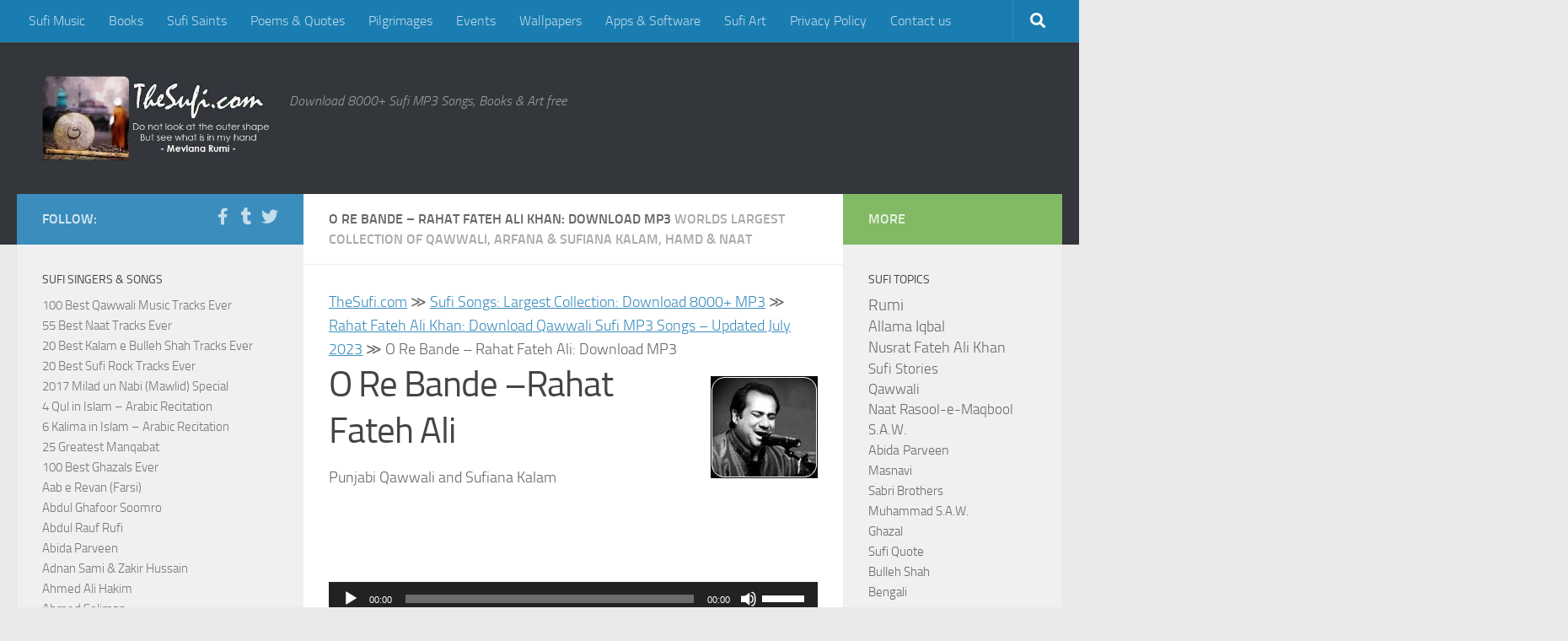

--- FILE ---
content_type: text/html; charset=UTF-8
request_url: https://www.thesufi.com/sufimusic/rahat-fateh-ali-khan/ore-bande.html
body_size: 18370
content:
<!DOCTYPE html>
<html class="no-js" lang="en-GB">
<head>
  <meta charset="UTF-8">
  <meta name="viewport" content="width=device-width, initial-scale=1.0">
  <link rel="profile" href="https://gmpg.org/xfn/11" />
  <link rel="pingback" href="https://www.thesufi.com/xmlrpc.php">

  <title>O Re Bande – Rahat Fateh Ali: Download MP3 | TheSufi.com</title>
	<style>img:is([sizes="auto" i], [sizes^="auto," i]) { contain-intrinsic-size: 3000px 1500px }</style>
	<script>document.documentElement.className = document.documentElement.className.replace("no-js","js");</script>

<!-- The SEO Framework by Sybre Waaijer -->
<link rel="canonical" href="https://www.thesufi.com/sufimusic/rahat-fateh-ali-khan/ore-bande.html" />
<meta name="description" content="Punjabi Qawwali and Sufiana Kalam Download (Right click + save target as, or save link as)&#8230;" />
<meta property="og:type" content="website" />
<meta property="og:locale" content="en_GB" />
<meta property="og:site_name" content="TheSufi.com" />
<meta property="og:title" content="O Re Bande – Rahat Fateh Ali: Download MP3 | TheSufi.com" />
<meta property="og:description" content="Punjabi Qawwali and Sufiana Kalam Download (Right click + save target as, or save link as)&#8230;" />
<meta property="og:url" content="https://www.thesufi.com/sufimusic/rahat-fateh-ali-khan/ore-bande.html" />
<meta property="og:image" content="https://www.thesufi.com/sufimusic/rahat-fateh-ali-best-of.jpg" />
<meta name="twitter:card" content="summary_large_image" />
<meta name="twitter:title" content="O Re Bande – Rahat Fateh Ali: Download MP3 | TheSufi.com" />
<meta name="twitter:description" content="Punjabi Qawwali and Sufiana Kalam Download (Right click + save target as, or save link as)&#8230;" />
<meta name="twitter:image" content="https://www.thesufi.com/sufimusic/rahat-fateh-ali-best-of.jpg" />
<script type="application/ld+json">{"@context":"https://schema.org","@graph":[{"@type":"WebSite","@id":"https://www.thesufi.com/#/schema/WebSite","url":"https://www.thesufi.com/","name":"TheSufi.com","description":"Download 8000+ Sufi MP3 Songs, Books &amp; Art free","inLanguage":"en-GB","potentialAction":{"@type":"SearchAction","target":{"@type":"EntryPoint","urlTemplate":"https://www.thesufi.com/search/{search_term_string}/"},"query-input":"required name=search_term_string"},"publisher":{"@type":"Organization","@id":"https://www.thesufi.com/#/schema/Organization","name":"TheSufi.com","url":"https://www.thesufi.com/"}},{"@type":"WebPage","@id":"https://www.thesufi.com/sufimusic/rahat-fateh-ali-khan/ore-bande.html","url":"https://www.thesufi.com/sufimusic/rahat-fateh-ali-khan/ore-bande.html","name":"O Re Bande – Rahat Fateh Ali: Download MP3 | TheSufi.com","description":"Punjabi Qawwali and Sufiana Kalam Download (Right click + save target as, or save link as)&#8230;","inLanguage":"en-GB","isPartOf":{"@id":"https://www.thesufi.com/#/schema/WebSite"},"breadcrumb":{"@type":"BreadcrumbList","@id":"https://www.thesufi.com/#/schema/BreadcrumbList","itemListElement":[{"@type":"ListItem","position":1,"item":"https://www.thesufi.com/","name":"TheSufi.com"},{"@type":"ListItem","position":2,"item":"https://www.thesufi.com/sufimusic.html","name":"Sufi Music Songs – Download 8000+ MP3. No Registration"},{"@type":"ListItem","position":3,"item":"https://www.thesufi.com/sufimusic/rahat-fateh-ali-khan.html","name":"Rahat Fateh Ali Khan: Download Qawwali Sufi MP3 Songs &#x2d; Updated July 2023"},{"@type":"ListItem","position":4,"name":"O Re Bande – Rahat Fateh Ali: Download MP3"}]},"potentialAction":{"@type":"ReadAction","target":"https://www.thesufi.com/sufimusic/rahat-fateh-ali-khan/ore-bande.html"}}]}</script>
<!-- / The SEO Framework by Sybre Waaijer | 3.85ms meta | 0.30ms boot -->

<link rel='dns-prefetch' href='//www.googletagmanager.com' />
<link rel="alternate" type="application/rss+xml" title="TheSufi.com &raquo; Feed" href="https://www.thesufi.com/feed/" />
<link rel="alternate" type="application/rss+xml" title="TheSufi.com &raquo; Comments Feed" href="https://www.thesufi.com/comments/feed/" />
<link rel="alternate" type="application/rss+xml" title="TheSufi.com &raquo; O Re Bande – Rahat Fateh Ali: Download MP3 Comments Feed" href="https://www.thesufi.com/sufimusic/rahat-fateh-ali-khan/ore-bande.html/feed/" />
<script>
window._wpemojiSettings = {"baseUrl":"https:\/\/s.w.org\/images\/core\/emoji\/16.0.1\/72x72\/","ext":".png","svgUrl":"https:\/\/s.w.org\/images\/core\/emoji\/16.0.1\/svg\/","svgExt":".svg","source":{"concatemoji":"https:\/\/www.thesufi.com\/wp-includes\/js\/wp-emoji-release.min.js?ver=0e212d5beb8da65164ad72639217cc4e"}};
/*! This file is auto-generated */
!function(s,n){var o,i,e;function c(e){try{var t={supportTests:e,timestamp:(new Date).valueOf()};sessionStorage.setItem(o,JSON.stringify(t))}catch(e){}}function p(e,t,n){e.clearRect(0,0,e.canvas.width,e.canvas.height),e.fillText(t,0,0);var t=new Uint32Array(e.getImageData(0,0,e.canvas.width,e.canvas.height).data),a=(e.clearRect(0,0,e.canvas.width,e.canvas.height),e.fillText(n,0,0),new Uint32Array(e.getImageData(0,0,e.canvas.width,e.canvas.height).data));return t.every(function(e,t){return e===a[t]})}function u(e,t){e.clearRect(0,0,e.canvas.width,e.canvas.height),e.fillText(t,0,0);for(var n=e.getImageData(16,16,1,1),a=0;a<n.data.length;a++)if(0!==n.data[a])return!1;return!0}function f(e,t,n,a){switch(t){case"flag":return n(e,"\ud83c\udff3\ufe0f\u200d\u26a7\ufe0f","\ud83c\udff3\ufe0f\u200b\u26a7\ufe0f")?!1:!n(e,"\ud83c\udde8\ud83c\uddf6","\ud83c\udde8\u200b\ud83c\uddf6")&&!n(e,"\ud83c\udff4\udb40\udc67\udb40\udc62\udb40\udc65\udb40\udc6e\udb40\udc67\udb40\udc7f","\ud83c\udff4\u200b\udb40\udc67\u200b\udb40\udc62\u200b\udb40\udc65\u200b\udb40\udc6e\u200b\udb40\udc67\u200b\udb40\udc7f");case"emoji":return!a(e,"\ud83e\udedf")}return!1}function g(e,t,n,a){var r="undefined"!=typeof WorkerGlobalScope&&self instanceof WorkerGlobalScope?new OffscreenCanvas(300,150):s.createElement("canvas"),o=r.getContext("2d",{willReadFrequently:!0}),i=(o.textBaseline="top",o.font="600 32px Arial",{});return e.forEach(function(e){i[e]=t(o,e,n,a)}),i}function t(e){var t=s.createElement("script");t.src=e,t.defer=!0,s.head.appendChild(t)}"undefined"!=typeof Promise&&(o="wpEmojiSettingsSupports",i=["flag","emoji"],n.supports={everything:!0,everythingExceptFlag:!0},e=new Promise(function(e){s.addEventListener("DOMContentLoaded",e,{once:!0})}),new Promise(function(t){var n=function(){try{var e=JSON.parse(sessionStorage.getItem(o));if("object"==typeof e&&"number"==typeof e.timestamp&&(new Date).valueOf()<e.timestamp+604800&&"object"==typeof e.supportTests)return e.supportTests}catch(e){}return null}();if(!n){if("undefined"!=typeof Worker&&"undefined"!=typeof OffscreenCanvas&&"undefined"!=typeof URL&&URL.createObjectURL&&"undefined"!=typeof Blob)try{var e="postMessage("+g.toString()+"("+[JSON.stringify(i),f.toString(),p.toString(),u.toString()].join(",")+"));",a=new Blob([e],{type:"text/javascript"}),r=new Worker(URL.createObjectURL(a),{name:"wpTestEmojiSupports"});return void(r.onmessage=function(e){c(n=e.data),r.terminate(),t(n)})}catch(e){}c(n=g(i,f,p,u))}t(n)}).then(function(e){for(var t in e)n.supports[t]=e[t],n.supports.everything=n.supports.everything&&n.supports[t],"flag"!==t&&(n.supports.everythingExceptFlag=n.supports.everythingExceptFlag&&n.supports[t]);n.supports.everythingExceptFlag=n.supports.everythingExceptFlag&&!n.supports.flag,n.DOMReady=!1,n.readyCallback=function(){n.DOMReady=!0}}).then(function(){return e}).then(function(){var e;n.supports.everything||(n.readyCallback(),(e=n.source||{}).concatemoji?t(e.concatemoji):e.wpemoji&&e.twemoji&&(t(e.twemoji),t(e.wpemoji)))}))}((window,document),window._wpemojiSettings);
</script>
<link rel='stylesheet' id='taxopress-frontend-css-css' href='https://www.thesufi.com/wp-content/plugins/simple-tags/assets/frontend/css/frontend.css?ver=3.37.3' media='all' />
<style id='wp-emoji-styles-inline-css'>

	img.wp-smiley, img.emoji {
		display: inline !important;
		border: none !important;
		box-shadow: none !important;
		height: 1em !important;
		width: 1em !important;
		margin: 0 0.07em !important;
		vertical-align: -0.1em !important;
		background: none !important;
		padding: 0 !important;
	}
</style>
<link rel='stylesheet' id='wp-block-library-css' href='https://www.thesufi.com/wp-includes/css/dist/block-library/style.min.css?ver=0e212d5beb8da65164ad72639217cc4e' media='all' />
<style id='classic-theme-styles-inline-css'>
/*! This file is auto-generated */
.wp-block-button__link{color:#fff;background-color:#32373c;border-radius:9999px;box-shadow:none;text-decoration:none;padding:calc(.667em + 2px) calc(1.333em + 2px);font-size:1.125em}.wp-block-file__button{background:#32373c;color:#fff;text-decoration:none}
</style>
<style id='global-styles-inline-css'>
:root{--wp--preset--aspect-ratio--square: 1;--wp--preset--aspect-ratio--4-3: 4/3;--wp--preset--aspect-ratio--3-4: 3/4;--wp--preset--aspect-ratio--3-2: 3/2;--wp--preset--aspect-ratio--2-3: 2/3;--wp--preset--aspect-ratio--16-9: 16/9;--wp--preset--aspect-ratio--9-16: 9/16;--wp--preset--color--black: #000000;--wp--preset--color--cyan-bluish-gray: #abb8c3;--wp--preset--color--white: #ffffff;--wp--preset--color--pale-pink: #f78da7;--wp--preset--color--vivid-red: #cf2e2e;--wp--preset--color--luminous-vivid-orange: #ff6900;--wp--preset--color--luminous-vivid-amber: #fcb900;--wp--preset--color--light-green-cyan: #7bdcb5;--wp--preset--color--vivid-green-cyan: #00d084;--wp--preset--color--pale-cyan-blue: #8ed1fc;--wp--preset--color--vivid-cyan-blue: #0693e3;--wp--preset--color--vivid-purple: #9b51e0;--wp--preset--gradient--vivid-cyan-blue-to-vivid-purple: linear-gradient(135deg,rgba(6,147,227,1) 0%,rgb(155,81,224) 100%);--wp--preset--gradient--light-green-cyan-to-vivid-green-cyan: linear-gradient(135deg,rgb(122,220,180) 0%,rgb(0,208,130) 100%);--wp--preset--gradient--luminous-vivid-amber-to-luminous-vivid-orange: linear-gradient(135deg,rgba(252,185,0,1) 0%,rgba(255,105,0,1) 100%);--wp--preset--gradient--luminous-vivid-orange-to-vivid-red: linear-gradient(135deg,rgba(255,105,0,1) 0%,rgb(207,46,46) 100%);--wp--preset--gradient--very-light-gray-to-cyan-bluish-gray: linear-gradient(135deg,rgb(238,238,238) 0%,rgb(169,184,195) 100%);--wp--preset--gradient--cool-to-warm-spectrum: linear-gradient(135deg,rgb(74,234,220) 0%,rgb(151,120,209) 20%,rgb(207,42,186) 40%,rgb(238,44,130) 60%,rgb(251,105,98) 80%,rgb(254,248,76) 100%);--wp--preset--gradient--blush-light-purple: linear-gradient(135deg,rgb(255,206,236) 0%,rgb(152,150,240) 100%);--wp--preset--gradient--blush-bordeaux: linear-gradient(135deg,rgb(254,205,165) 0%,rgb(254,45,45) 50%,rgb(107,0,62) 100%);--wp--preset--gradient--luminous-dusk: linear-gradient(135deg,rgb(255,203,112) 0%,rgb(199,81,192) 50%,rgb(65,88,208) 100%);--wp--preset--gradient--pale-ocean: linear-gradient(135deg,rgb(255,245,203) 0%,rgb(182,227,212) 50%,rgb(51,167,181) 100%);--wp--preset--gradient--electric-grass: linear-gradient(135deg,rgb(202,248,128) 0%,rgb(113,206,126) 100%);--wp--preset--gradient--midnight: linear-gradient(135deg,rgb(2,3,129) 0%,rgb(40,116,252) 100%);--wp--preset--font-size--small: 13px;--wp--preset--font-size--medium: 20px;--wp--preset--font-size--large: 36px;--wp--preset--font-size--x-large: 42px;--wp--preset--spacing--20: 0.44rem;--wp--preset--spacing--30: 0.67rem;--wp--preset--spacing--40: 1rem;--wp--preset--spacing--50: 1.5rem;--wp--preset--spacing--60: 2.25rem;--wp--preset--spacing--70: 3.38rem;--wp--preset--spacing--80: 5.06rem;--wp--preset--shadow--natural: 6px 6px 9px rgba(0, 0, 0, 0.2);--wp--preset--shadow--deep: 12px 12px 50px rgba(0, 0, 0, 0.4);--wp--preset--shadow--sharp: 6px 6px 0px rgba(0, 0, 0, 0.2);--wp--preset--shadow--outlined: 6px 6px 0px -3px rgba(255, 255, 255, 1), 6px 6px rgba(0, 0, 0, 1);--wp--preset--shadow--crisp: 6px 6px 0px rgba(0, 0, 0, 1);}:where(.is-layout-flex){gap: 0.5em;}:where(.is-layout-grid){gap: 0.5em;}body .is-layout-flex{display: flex;}.is-layout-flex{flex-wrap: wrap;align-items: center;}.is-layout-flex > :is(*, div){margin: 0;}body .is-layout-grid{display: grid;}.is-layout-grid > :is(*, div){margin: 0;}:where(.wp-block-columns.is-layout-flex){gap: 2em;}:where(.wp-block-columns.is-layout-grid){gap: 2em;}:where(.wp-block-post-template.is-layout-flex){gap: 1.25em;}:where(.wp-block-post-template.is-layout-grid){gap: 1.25em;}.has-black-color{color: var(--wp--preset--color--black) !important;}.has-cyan-bluish-gray-color{color: var(--wp--preset--color--cyan-bluish-gray) !important;}.has-white-color{color: var(--wp--preset--color--white) !important;}.has-pale-pink-color{color: var(--wp--preset--color--pale-pink) !important;}.has-vivid-red-color{color: var(--wp--preset--color--vivid-red) !important;}.has-luminous-vivid-orange-color{color: var(--wp--preset--color--luminous-vivid-orange) !important;}.has-luminous-vivid-amber-color{color: var(--wp--preset--color--luminous-vivid-amber) !important;}.has-light-green-cyan-color{color: var(--wp--preset--color--light-green-cyan) !important;}.has-vivid-green-cyan-color{color: var(--wp--preset--color--vivid-green-cyan) !important;}.has-pale-cyan-blue-color{color: var(--wp--preset--color--pale-cyan-blue) !important;}.has-vivid-cyan-blue-color{color: var(--wp--preset--color--vivid-cyan-blue) !important;}.has-vivid-purple-color{color: var(--wp--preset--color--vivid-purple) !important;}.has-black-background-color{background-color: var(--wp--preset--color--black) !important;}.has-cyan-bluish-gray-background-color{background-color: var(--wp--preset--color--cyan-bluish-gray) !important;}.has-white-background-color{background-color: var(--wp--preset--color--white) !important;}.has-pale-pink-background-color{background-color: var(--wp--preset--color--pale-pink) !important;}.has-vivid-red-background-color{background-color: var(--wp--preset--color--vivid-red) !important;}.has-luminous-vivid-orange-background-color{background-color: var(--wp--preset--color--luminous-vivid-orange) !important;}.has-luminous-vivid-amber-background-color{background-color: var(--wp--preset--color--luminous-vivid-amber) !important;}.has-light-green-cyan-background-color{background-color: var(--wp--preset--color--light-green-cyan) !important;}.has-vivid-green-cyan-background-color{background-color: var(--wp--preset--color--vivid-green-cyan) !important;}.has-pale-cyan-blue-background-color{background-color: var(--wp--preset--color--pale-cyan-blue) !important;}.has-vivid-cyan-blue-background-color{background-color: var(--wp--preset--color--vivid-cyan-blue) !important;}.has-vivid-purple-background-color{background-color: var(--wp--preset--color--vivid-purple) !important;}.has-black-border-color{border-color: var(--wp--preset--color--black) !important;}.has-cyan-bluish-gray-border-color{border-color: var(--wp--preset--color--cyan-bluish-gray) !important;}.has-white-border-color{border-color: var(--wp--preset--color--white) !important;}.has-pale-pink-border-color{border-color: var(--wp--preset--color--pale-pink) !important;}.has-vivid-red-border-color{border-color: var(--wp--preset--color--vivid-red) !important;}.has-luminous-vivid-orange-border-color{border-color: var(--wp--preset--color--luminous-vivid-orange) !important;}.has-luminous-vivid-amber-border-color{border-color: var(--wp--preset--color--luminous-vivid-amber) !important;}.has-light-green-cyan-border-color{border-color: var(--wp--preset--color--light-green-cyan) !important;}.has-vivid-green-cyan-border-color{border-color: var(--wp--preset--color--vivid-green-cyan) !important;}.has-pale-cyan-blue-border-color{border-color: var(--wp--preset--color--pale-cyan-blue) !important;}.has-vivid-cyan-blue-border-color{border-color: var(--wp--preset--color--vivid-cyan-blue) !important;}.has-vivid-purple-border-color{border-color: var(--wp--preset--color--vivid-purple) !important;}.has-vivid-cyan-blue-to-vivid-purple-gradient-background{background: var(--wp--preset--gradient--vivid-cyan-blue-to-vivid-purple) !important;}.has-light-green-cyan-to-vivid-green-cyan-gradient-background{background: var(--wp--preset--gradient--light-green-cyan-to-vivid-green-cyan) !important;}.has-luminous-vivid-amber-to-luminous-vivid-orange-gradient-background{background: var(--wp--preset--gradient--luminous-vivid-amber-to-luminous-vivid-orange) !important;}.has-luminous-vivid-orange-to-vivid-red-gradient-background{background: var(--wp--preset--gradient--luminous-vivid-orange-to-vivid-red) !important;}.has-very-light-gray-to-cyan-bluish-gray-gradient-background{background: var(--wp--preset--gradient--very-light-gray-to-cyan-bluish-gray) !important;}.has-cool-to-warm-spectrum-gradient-background{background: var(--wp--preset--gradient--cool-to-warm-spectrum) !important;}.has-blush-light-purple-gradient-background{background: var(--wp--preset--gradient--blush-light-purple) !important;}.has-blush-bordeaux-gradient-background{background: var(--wp--preset--gradient--blush-bordeaux) !important;}.has-luminous-dusk-gradient-background{background: var(--wp--preset--gradient--luminous-dusk) !important;}.has-pale-ocean-gradient-background{background: var(--wp--preset--gradient--pale-ocean) !important;}.has-electric-grass-gradient-background{background: var(--wp--preset--gradient--electric-grass) !important;}.has-midnight-gradient-background{background: var(--wp--preset--gradient--midnight) !important;}.has-small-font-size{font-size: var(--wp--preset--font-size--small) !important;}.has-medium-font-size{font-size: var(--wp--preset--font-size--medium) !important;}.has-large-font-size{font-size: var(--wp--preset--font-size--large) !important;}.has-x-large-font-size{font-size: var(--wp--preset--font-size--x-large) !important;}
:where(.wp-block-post-template.is-layout-flex){gap: 1.25em;}:where(.wp-block-post-template.is-layout-grid){gap: 1.25em;}
:where(.wp-block-columns.is-layout-flex){gap: 2em;}:where(.wp-block-columns.is-layout-grid){gap: 2em;}
:root :where(.wp-block-pullquote){font-size: 1.5em;line-height: 1.6;}
</style>
<link rel='stylesheet' id='hueman-main-style-css' href='https://www.thesufi.com/wp-content/themes/hueman/assets/front/css/main.min.css?ver=3.7.27' media='all' />
<style id='hueman-main-style-inline-css'>
body { font-size:1.00rem; }@media only screen and (min-width: 720px) {
        .nav > li { font-size:1.00rem; }
      }::selection { background-color: #3b8dbd; }
::-moz-selection { background-color: #3b8dbd; }a,a>span.hu-external::after,.themeform label .required,#flexslider-featured .flex-direction-nav .flex-next:hover,#flexslider-featured .flex-direction-nav .flex-prev:hover,.post-hover:hover .post-title a,.post-title a:hover,.sidebar.s1 .post-nav li a:hover i,.content .post-nav li a:hover i,.post-related a:hover,.sidebar.s1 .widget_rss ul li a,#footer .widget_rss ul li a,.sidebar.s1 .widget_calendar a,#footer .widget_calendar a,.sidebar.s1 .alx-tab .tab-item-category a,.sidebar.s1 .alx-posts .post-item-category a,.sidebar.s1 .alx-tab li:hover .tab-item-title a,.sidebar.s1 .alx-tab li:hover .tab-item-comment a,.sidebar.s1 .alx-posts li:hover .post-item-title a,#footer .alx-tab .tab-item-category a,#footer .alx-posts .post-item-category a,#footer .alx-tab li:hover .tab-item-title a,#footer .alx-tab li:hover .tab-item-comment a,#footer .alx-posts li:hover .post-item-title a,.comment-tabs li.active a,.comment-awaiting-moderation,.child-menu a:hover,.child-menu .current_page_item > a,.wp-pagenavi a{ color: #3b8dbd; }input[type="submit"],.themeform button[type="submit"],.sidebar.s1 .sidebar-top,.sidebar.s1 .sidebar-toggle,#flexslider-featured .flex-control-nav li a.flex-active,.post-tags a:hover,.sidebar.s1 .widget_calendar caption,#footer .widget_calendar caption,.author-bio .bio-avatar:after,.commentlist li.bypostauthor > .comment-body:after,.commentlist li.comment-author-admin > .comment-body:after{ background-color: #3b8dbd; }.post-format .format-container { border-color: #3b8dbd; }.sidebar.s1 .alx-tabs-nav li.active a,#footer .alx-tabs-nav li.active a,.comment-tabs li.active a,.wp-pagenavi a:hover,.wp-pagenavi a:active,.wp-pagenavi span.current{ border-bottom-color: #3b8dbd!important; }.sidebar.s2 .post-nav li a:hover i,
.sidebar.s2 .widget_rss ul li a,
.sidebar.s2 .widget_calendar a,
.sidebar.s2 .alx-tab .tab-item-category a,
.sidebar.s2 .alx-posts .post-item-category a,
.sidebar.s2 .alx-tab li:hover .tab-item-title a,
.sidebar.s2 .alx-tab li:hover .tab-item-comment a,
.sidebar.s2 .alx-posts li:hover .post-item-title a { color: #82b965; }
.sidebar.s2 .sidebar-top,.sidebar.s2 .sidebar-toggle,.post-comments,.jp-play-bar,.jp-volume-bar-value,.sidebar.s2 .widget_calendar caption{ background-color: #82b965; }.sidebar.s2 .alx-tabs-nav li.active a { border-bottom-color: #82b965; }
.post-comments::before { border-right-color: #82b965; }
      .search-expand,
              #nav-topbar.nav-container { background-color: #1a7db2}@media only screen and (min-width: 720px) {
                #nav-topbar .nav ul { background-color: #1a7db2; }
              }.is-scrolled #header .nav-container.desktop-sticky,
              .is-scrolled #header .search-expand { background-color: #1a7db2; background-color: rgba(26,125,178,0.90) }.is-scrolled .topbar-transparent #nav-topbar.desktop-sticky .nav ul { background-color: #1a7db2; background-color: rgba(26,125,178,0.95) }#header { background-color: #33363b; }
@media only screen and (min-width: 720px) {
  #nav-header .nav ul { background-color: #33363b; }
}
        #header #nav-mobile { background-color: #33363b; }.is-scrolled #header #nav-mobile { background-color: #33363b; background-color: rgba(51,54,59,0.90) }#nav-header.nav-container, #main-header-search .search-expand { background-color: #1a7db2; }
@media only screen and (min-width: 720px) {
  #nav-header .nav ul { background-color: #1a7db2; }
}
        .site-title a img { max-height: 100px; }body { background-color: #eaeaea; }
</style>
<link rel='stylesheet' id='hueman-font-awesome-css' href='https://www.thesufi.com/wp-content/themes/hueman/assets/front/css/font-awesome.min.css?ver=3.7.27' media='all' />
<script src="https://www.thesufi.com/wp-includes/js/jquery/jquery.min.js?ver=3.7.1" id="jquery-core-js"></script>
<script src="https://www.thesufi.com/wp-includes/js/jquery/jquery-migrate.min.js?ver=3.4.1" id="jquery-migrate-js"></script>
<script src="https://www.thesufi.com/wp-content/plugins/simple-tags/assets/frontend/js/frontend.js?ver=3.37.3" id="taxopress-frontend-js-js"></script>
<link rel="https://api.w.org/" href="https://www.thesufi.com/wp-json/" /><link rel="alternate" title="JSON" type="application/json" href="https://www.thesufi.com/wp-json/wp/v2/pages/6384" /><link rel="alternate" title="oEmbed (JSON)" type="application/json+oembed" href="https://www.thesufi.com/wp-json/oembed/1.0/embed?url=https%3A%2F%2Fwww.thesufi.com%2Fsufimusic%2Frahat-fateh-ali-khan%2Fore-bande.html" />
<link rel="alternate" title="oEmbed (XML)" type="text/xml+oembed" href="https://www.thesufi.com/wp-json/oembed/1.0/embed?url=https%3A%2F%2Fwww.thesufi.com%2Fsufimusic%2Frahat-fateh-ali-khan%2Fore-bande.html&#038;format=xml" />
<meta name="generator" content="Site Kit by Google 1.160.0" />    <link rel="preload" as="font" type="font/woff2" href="https://www.thesufi.com/wp-content/themes/hueman/assets/front/webfonts/fa-brands-400.woff2?v=5.15.2" crossorigin="anonymous"/>
    <link rel="preload" as="font" type="font/woff2" href="https://www.thesufi.com/wp-content/themes/hueman/assets/front/webfonts/fa-regular-400.woff2?v=5.15.2" crossorigin="anonymous"/>
    <link rel="preload" as="font" type="font/woff2" href="https://www.thesufi.com/wp-content/themes/hueman/assets/front/webfonts/fa-solid-900.woff2?v=5.15.2" crossorigin="anonymous"/>
  <link rel="preload" as="font" type="font/woff" href="https://www.thesufi.com/wp-content/themes/hueman/assets/front/fonts/titillium-light-webfont.woff" crossorigin="anonymous"/>
<link rel="preload" as="font" type="font/woff" href="https://www.thesufi.com/wp-content/themes/hueman/assets/front/fonts/titillium-lightitalic-webfont.woff" crossorigin="anonymous"/>
<link rel="preload" as="font" type="font/woff" href="https://www.thesufi.com/wp-content/themes/hueman/assets/front/fonts/titillium-regular-webfont.woff" crossorigin="anonymous"/>
<link rel="preload" as="font" type="font/woff" href="https://www.thesufi.com/wp-content/themes/hueman/assets/front/fonts/titillium-regularitalic-webfont.woff" crossorigin="anonymous"/>
<link rel="preload" as="font" type="font/woff" href="https://www.thesufi.com/wp-content/themes/hueman/assets/front/fonts/titillium-semibold-webfont.woff" crossorigin="anonymous"/>
<style>
  /*  base : fonts
/* ------------------------------------ */
body { font-family: "Titillium", Arial, sans-serif; }
@font-face {
  font-family: 'Titillium';
  src: url('https://www.thesufi.com/wp-content/themes/hueman/assets/front/fonts/titillium-light-webfont.eot');
  src: url('https://www.thesufi.com/wp-content/themes/hueman/assets/front/fonts/titillium-light-webfont.svg#titillium-light-webfont') format('svg'),
     url('https://www.thesufi.com/wp-content/themes/hueman/assets/front/fonts/titillium-light-webfont.eot?#iefix') format('embedded-opentype'),
     url('https://www.thesufi.com/wp-content/themes/hueman/assets/front/fonts/titillium-light-webfont.woff') format('woff'),
     url('https://www.thesufi.com/wp-content/themes/hueman/assets/front/fonts/titillium-light-webfont.ttf') format('truetype');
  font-weight: 300;
  font-style: normal;
}
@font-face {
  font-family: 'Titillium';
  src: url('https://www.thesufi.com/wp-content/themes/hueman/assets/front/fonts/titillium-lightitalic-webfont.eot');
  src: url('https://www.thesufi.com/wp-content/themes/hueman/assets/front/fonts/titillium-lightitalic-webfont.svg#titillium-lightitalic-webfont') format('svg'),
     url('https://www.thesufi.com/wp-content/themes/hueman/assets/front/fonts/titillium-lightitalic-webfont.eot?#iefix') format('embedded-opentype'),
     url('https://www.thesufi.com/wp-content/themes/hueman/assets/front/fonts/titillium-lightitalic-webfont.woff') format('woff'),
     url('https://www.thesufi.com/wp-content/themes/hueman/assets/front/fonts/titillium-lightitalic-webfont.ttf') format('truetype');
  font-weight: 300;
  font-style: italic;
}
@font-face {
  font-family: 'Titillium';
  src: url('https://www.thesufi.com/wp-content/themes/hueman/assets/front/fonts/titillium-regular-webfont.eot');
  src: url('https://www.thesufi.com/wp-content/themes/hueman/assets/front/fonts/titillium-regular-webfont.svg#titillium-regular-webfont') format('svg'),
     url('https://www.thesufi.com/wp-content/themes/hueman/assets/front/fonts/titillium-regular-webfont.eot?#iefix') format('embedded-opentype'),
     url('https://www.thesufi.com/wp-content/themes/hueman/assets/front/fonts/titillium-regular-webfont.woff') format('woff'),
     url('https://www.thesufi.com/wp-content/themes/hueman/assets/front/fonts/titillium-regular-webfont.ttf') format('truetype');
  font-weight: 400;
  font-style: normal;
}
@font-face {
  font-family: 'Titillium';
  src: url('https://www.thesufi.com/wp-content/themes/hueman/assets/front/fonts/titillium-regularitalic-webfont.eot');
  src: url('https://www.thesufi.com/wp-content/themes/hueman/assets/front/fonts/titillium-regularitalic-webfont.svg#titillium-regular-webfont') format('svg'),
     url('https://www.thesufi.com/wp-content/themes/hueman/assets/front/fonts/titillium-regularitalic-webfont.eot?#iefix') format('embedded-opentype'),
     url('https://www.thesufi.com/wp-content/themes/hueman/assets/front/fonts/titillium-regularitalic-webfont.woff') format('woff'),
     url('https://www.thesufi.com/wp-content/themes/hueman/assets/front/fonts/titillium-regularitalic-webfont.ttf') format('truetype');
  font-weight: 400;
  font-style: italic;
}
@font-face {
    font-family: 'Titillium';
    src: url('https://www.thesufi.com/wp-content/themes/hueman/assets/front/fonts/titillium-semibold-webfont.eot');
    src: url('https://www.thesufi.com/wp-content/themes/hueman/assets/front/fonts/titillium-semibold-webfont.svg#titillium-semibold-webfont') format('svg'),
         url('https://www.thesufi.com/wp-content/themes/hueman/assets/front/fonts/titillium-semibold-webfont.eot?#iefix') format('embedded-opentype'),
         url('https://www.thesufi.com/wp-content/themes/hueman/assets/front/fonts/titillium-semibold-webfont.woff') format('woff'),
         url('https://www.thesufi.com/wp-content/themes/hueman/assets/front/fonts/titillium-semibold-webfont.ttf') format('truetype');
  font-weight: 600;
  font-style: normal;
}
</style>
  <!--[if lt IE 9]>
<script src="https://www.thesufi.com/wp-content/themes/hueman/assets/front/js/ie/html5shiv-printshiv.min.js"></script>
<script src="https://www.thesufi.com/wp-content/themes/hueman/assets/front/js/ie/selectivizr.js"></script>
<![endif]-->
<!-- Google tag (gtag.js) -->
<script async src="https://www.googletagmanager.com/gtag/js?id=G-X57T6CH7EB"></script>
<script>
  window.dataLayer = window.dataLayer || [];
  function gtag(){dataLayer.push(arguments);}
  gtag('js', new Date());

  gtag('config', 'G-X57T6CH7EB');
</script>

<!-- Google Adsense code -->

<script async src="https://pagead2.googlesyndication.com/pagead/js/adsbygoogle.js?client=ca-pub-0918889613607237"
     crossorigin="anonymous"></script>
</head>

<body data-rsssl=1 class="wp-singular page-template-default page page-id-6384 page-child parent-pageid-5233 wp-embed-responsive wp-theme-hueman col-3cm full-width topbar-enabled header-desktop-sticky hueman-3-7-27 chrome">

<div id="wrapper">
  <a class="screen-reader-text skip-link" href="#content">Skip to content</a>
  
  <header id="header" class="both-menus-mobile-on two-mobile-menus both_menus header-ads-desktop  topbar-transparent no-header-img">
  
        <nav class="nav-container group desktop-menu desktop-sticky " id="nav-topbar" data-menu-id="header-1">
                <!-- <div class="ham__navbar-toggler collapsed" aria-expanded="false">
          <div class="ham__navbar-span-wrapper">
            <span class="ham-toggler-menu__span"></span>
          </div>
        </div> -->
        <button class="ham__navbar-toggler-two collapsed" title="Menu" aria-expanded="false">
          <span class="ham__navbar-span-wrapper">
            <span class="line line-1"></span>
            <span class="line line-2"></span>
            <span class="line line-3"></span>
          </span>
        </button>
              <div class="nav-text"></div>
  <div class="topbar-toggle-down">
    <i class="fas fa-angle-double-down" aria-hidden="true" data-toggle="down" title="Expand menu"></i>
    <i class="fas fa-angle-double-up" aria-hidden="true" data-toggle="up" title="Collapse menu"></i>
  </div>
  <div class="nav-wrap container">
    <ul id="menu-sections" class="nav container-inner group"><li id="menu-item-8772" class="menu-item menu-item-type-post_type menu-item-object-page current-page-ancestor menu-item-8772"><a href="https://www.thesufi.com/sufimusic.html" title="Worlds largest collection. Download Qawwali, Arfana Kalam, Hamd, Naat. 1000+ free MP3">Sufi Music</a></li>
<li id="menu-item-8768" class="menu-item menu-item-type-post_type menu-item-object-page menu-item-8768"><a href="https://www.thesufi.com/sufi_ebooks.html" title="Sufi PDF Books: Download Rumi, Saadi, Hafiz, Khayam, Attar, Iqbal and more.">Books</a></li>
<li id="menu-item-8802" class="menu-item menu-item-type-post_type menu-item-object-page menu-item-8802"><a href="https://www.thesufi.com/sufi_biographies_and_stories/sufi_biographies_and_stories.html" title="Stories of Sufi Saints">Sufi Saints</a></li>
<li id="menu-item-8773" class="menu-item menu-item-type-post_type menu-item-object-page menu-item-8773"><a href="https://www.thesufi.com/sufi_quotes.html" title="Sufi Poems &#038; Quotes. Read Rumi Love poetry, Saadi, Jami, Attar.">Poems &#038; Quotes</a></li>
<li id="menu-item-11017" class="menu-item menu-item-type-taxonomy menu-item-object-category menu-item-11017"><a href="https://www.thesufi.com/category/pilgrimages/" title="Visits to Sufi Sites">Pilgrimages</a></li>
<li id="menu-item-14071" class="menu-item menu-item-type-custom menu-item-object-custom menu-item-14071"><a href="https://www.thesufi.com/category/sufi-events/">Events</a></li>
<li id="menu-item-8776" class="menu-item menu-item-type-post_type menu-item-object-page menu-item-8776"><a href="https://www.thesufi.com/islamic_art_mecca_medina_ziarah_wallpapers.html" title="Wallpapers of Mecca, Medina and Islamic sites">Wallpapers</a></li>
<li id="menu-item-8775" class="menu-item menu-item-type-post_type menu-item-object-page menu-item-8775"><a href="https://www.thesufi.com/islamic_software_and_apps.html" title="Free Islamic Software and Apps for iPhone, Android">Apps &#038; Software</a></li>
<li id="menu-item-8408" class="menu-item menu-item-type-taxonomy menu-item-object-category menu-item-8408"><a href="https://www.thesufi.com/category/sufi-art/" title="Sufi and Islamic Art">Sufi Art</a></li>
<li id="menu-item-9052" class="menu-item menu-item-type-post_type menu-item-object-page menu-item-9052"><a href="https://www.thesufi.com/privacy-policy.html">Privacy Policy</a></li>
<li id="menu-item-9056" class="menu-item menu-item-type-post_type menu-item-object-page menu-item-9056"><a href="https://www.thesufi.com/contact-us.html">Contact us</a></li>
</ul>  </div>
      <div id="topbar-header-search" class="container">
      <div class="container-inner">
        <button class="toggle-search"><i class="fas fa-search"></i></button>
        <div class="search-expand">
          <div class="search-expand-inner"><form role="search" method="get" class="search-form" action="https://www.thesufi.com/">
				<label>
					<span class="screen-reader-text">Search for:</span>
					<input type="search" class="search-field" placeholder="Search &hellip;" value="" name="s" />
				</label>
				<input type="submit" class="search-submit" value="Search" />
			</form></div>
        </div>
      </div><!--/.container-inner-->
    </div><!--/.container-->
  
</nav><!--/#nav-topbar-->  
  <div class="container group">
        <div class="container-inner">

                    <div class="group hu-pad central-header-zone">
                  <div class="logo-tagline-group">
                      <p class="site-title">                  <a class="custom-logo-link" href="https://www.thesufi.com/" rel="home" title="TheSufi.com | Home page"><img src="https://www.thesufi.com/wp-content/uploads/thesufi-logo-whirling-Copy-2.jpg" alt="TheSufi.com"  /></a>                </p>                                                <p class="site-description">Download 8000+ Sufi MP3 Songs, Books &amp; Art free</p>
                                        </div>

                                </div>
      
      
    </div><!--/.container-inner-->
      </div><!--/.container-->

</header><!--/#header-->
  
  <div class="container" id="page">
    <div class="container-inner">
            <div class="main">
        <div class="main-inner group">
          
              <main class="content" id="content">
              <div class="page-title hu-pad group">
          	    		<h1>O Re Bande – Rahat Fateh Ali Khan: Download MP3 <span>Worlds Largest Collection of Qawwali, Arfana &amp; Sufiana Kalam, Hamd &amp; Naat</span></h1>
    	
    </div><!--/.page-title-->
          <div class="hu-pad group">
            
  <article class="group post-6384 page type-page status-publish hentry">

    
    <div class="entry themeform">
      <!-- Below Code is Breadcrumb -->
<div class="breadcrumbs" typeof="BreadcrumbList" vocab="https://schema.org/">
    <!-- Breadcrumb NavXT 7.4.1 -->
<span property="itemListElement" typeof="ListItem"><a property="item" typeof="WebPage" title="Go to TheSufi.com." href="https://www.thesufi.com" class="home" ><span property="name">TheSufi.com</span></a><meta property="position" content="1"></span> ≫
<span property="itemListElement" typeof="ListItem"><a property="item" typeof="WebPage" title="Go to Sufi Songs: Largest Collection: Download 8000+ MP3." href="https://www.thesufi.com/sufimusic.html" class="post post-page" ><span property="name">Sufi Songs: Largest Collection: Download 8000+ MP3</span></a><meta property="position" content="2"></span> ≫
<span property="itemListElement" typeof="ListItem"><a property="item" typeof="WebPage" title="Go to Rahat Fateh Ali Khan: Download Qawwali Sufi MP3 Songs &#8211; Updated July 2023." href="https://www.thesufi.com/sufimusic/rahat-fateh-ali-khan.html" class="post post-page" ><span property="name">Rahat Fateh Ali Khan: Download Qawwali Sufi MP3 Songs &#8211; Updated July 2023</span></a><meta property="position" content="3"></span> ≫
<span property="itemListElement" typeof="ListItem"><span property="name" class="post post-page current-item">O Re Bande – Rahat Fateh Ali: Download MP3</span><meta property="url" content="https://www.thesufi.com/sufimusic/rahat-fateh-ali-khan/ore-bande.html"><meta property="position" content="4"></span></div><h1><img  decoding="async" class=" alignright"  src="[data-uri]" data-src="https://www.thesufi.com/sufimusic/rahat-fateh-ali-best-of.jpg"  alt="" width="127" height="121" align="left" border="0" />O Re Bande –Rahat Fateh Ali</h1>
<p>Punjabi Qawwali and Sufiana Kalam</p>
<p>&nbsp;</p>
<p>&nbsp;</p>
<!--[if lt IE 9]><script>document.createElement('audio');</script><![endif]-->
<audio class="wp-audio-shortcode" id="audio-6384-1" preload="none" style="width: 100%;" controls="controls"><source type="audio/mpeg" src="https://www.thesufi.com/2013_em/Rahat_Fateh_Ali_Khan/Rahat-The-Neo-Sufi/Ore-Bande.mp3?_=1" /><a href="https://www.thesufi.com/2013_em/Rahat_Fateh_Ali_Khan/Rahat-The-Neo-Sufi/Ore-Bande.mp3">https://www.thesufi.com/2013_em/Rahat_Fateh_Ali_Khan/Rahat-The-Neo-Sufi/Ore-Bande.mp3</a></audio>
<p>&nbsp;</p>
<p><img  decoding="async"  src="[data-uri]" data-src="https://www.thesufi.com/sufimusic/1307885938_Speaker.png"  alt="" width="33" height="34" align="absmiddle" border="0" /> <span style="text-decoration: underline;"><strong><a href="https://www.thesufi.com/2013_em/Rahat_Fateh_Ali_Khan/Rahat-The-Neo-Sufi/Ore-Bande.mp3">Download</a></strong></span> (Right click + <i>save target as</i>, or <i>save link as</i>)</p>
<!-- Below Code is for Matched Content -->
<br>
<script async src="//pagead2.googlesyndication.com/pagead/js/adsbygoogle.js"></script>
<ins class="adsbygoogle"
     style="display:block"
     data-ad-format="autorelaxed"
     data-ad-client="ca-pub-0918889613607237"
     data-ad-slot="4520766162"></ins>
<script>
     (adsbygoogle = window.adsbygoogle || []).push({});
</script>
<br>

      <nav class="pagination group">
              </nav><!--/.pagination-->
      <div class="clear"></div>
    </div><!--/.entry-->

  </article>

  
          </div><!--/.hu-pad-->
            </main><!--/.content-->
          

	<div class="sidebar s1 collapsed" data-position="left" data-layout="col-3cm" data-sb-id="s1">

		<button class="sidebar-toggle" title="Expand Sidebar"><i class="fas sidebar-toggle-arrows"></i></button>

		<div class="sidebar-content">

			           			<div class="sidebar-top group">
                        <p>Follow:</p>                    <ul class="social-links"><li><a rel="nofollow noopener noreferrer" class="social-tooltip"  title="Follow us on Facebook-f (alias)" aria-label="Follow us on Facebook-f (alias)" href="https://www.facebook.com/thesuficom" target="_blank"  style="font-size:20px"><i class="fab fa-facebook-f (alias)"></i></a></li><li><a rel="nofollow noopener noreferrer" class="social-tooltip"  title="Follow us on Tumblr" aria-label="Follow us on Tumblr" href="https://www.tumblr.com/blog/thesufidotcom" target="_blank"  style="font-size:20px"><i class="fab fa-tumblr"></i></a></li><li><a rel="nofollow noopener noreferrer" class="social-tooltip"  title="Follow us on Twitter" aria-label="Follow us on Twitter" href="https://twitter.com/TheSufiDotCom" target="_blank"  style="font-size:20px"><i class="fab fa-twitter"></i></a></li></ul>  			</div>
			
			
			
			<div id="text-4" class="widget widget_text"><h3 class="widget-title">Sufi Singers &#038; Songs</h3>			<div class="textwidget"><a style="text-decoration: none;" href="https://www.thesufi.com/sufimusic/100-best-qawwali-music-tracks-ever.html"/> 100 Best Qawwali Music Tracks Ever </a><br />

<a style="text-decoration: none;" href="https://www.thesufi.com/sufimusic/40-best-naat-tracks-ever.html"/> 55 Best Naat Tracks Ever </a><br />
<a style="text-decoration: none;" href="https://www.thesufi.com/sufimusic/20-best-kalam-e-bulleh-shah-songs-ever.html"/> 20 Best Kalam e Bulleh Shah Tracks Ever </a><br />

<a style="text-decoration: none;" href="https://www.thesufi.com/sufimusic/20-best-sufi-rock-tracks-ever-download-1000-sufi-music.html"/> 20 Best Sufi Rock Tracks Ever </a><br />

<a style="text-decoration: none;" href="https://www.thesufi.com/sufimusic/milad-un-nabi-special-nusrat-fateh-ali-khan-and-sabri-brothers.html"/> 2017 Milad un Nabi (Mawlid) Special </a><br />

<a style="text-decoration: none;" href="https://www.thesufi.com/sufimusic/4-qul-in-islamic-arabic-recitation.html"/> 4 Qul in Islam – Arabic Recitation </a><br />

<a style="text-decoration: none;" href="https://www.thesufi.com/sufimusic/6-kalimas-in-islam-download-arabic-recitation-in-mp3.html"/> 6 Kalima in Islam – Arabic Recitation </a><br />



<a style="text-decoration: none;" href="https://www.thesufi.com/sufimusic/25-greatest-manqabat-ever.htmll"/> 25 Greatest Manqabat </a><br />


<a style="text-decoration: none;" href="https://www.thesufi.com/sufimusic/100-best-ghazals-ever-download-mp3.html"/> 100 Best Ghazals Ever </a><br />

<a style="text-decoration: none;" href="https://www.thesufi.com/sufimusic/ab-i-revan.html"/>Aab e Revan (Farsi) </a><br />

<a style="text-decoration: none;" href="https://www.thesufi.com/sufimusic/abdul-ghafoor-soomro.html"/>Abdul Ghafoor Soomro </a><br />

<a style="text-decoration: none;" href="https://www.thesufi.com/sufimusic/abdul-rauf-rufi.html"/>Abdul Rauf Rufi </a><br />

<a style="text-decoration: none;" href="https://www.thesufi.com/sufimusic/abida-parveen.html"/>Abida Parveen </a><br />

<a style="text-decoration: none;" href="https://www.thesufi.com/sufimusic/ustad-zakir-hussain-and-adnan-sami-khan.html"/>Adnan Sami & Zakir Hussain </a><br />


<a style="text-decoration: none;" href="https://www.thesufi.com/sufimusic/ahmed-ali-hakim-naat-and-manqabat.html"/>Ahmed Ali Hakim </a><br />

<a style="text-decoration: none;" href="https://www.thesufi.com/sufimusic/ahmed-soliman-egyptian-islamic-songs.html"/>Ahmed Soliman </a><br />


<a style="text-decoration: none;" href="https://www.thesufi.com/sufimusic/akhtar-qureshi.html"/>Akhtar Qureshi </a><br />

<a style="text-decoration: none;" href="https://www.thesufi.com/sufimusic/ali-bader-islamic-songs.html"/>Ali Bader - Arabic Hamd and Naat</a><br />


<a style="text-decoration: none;" 
href="https://www.thesufi.com/sufimusic/alam-lohar.html"/>Alam Lohar </a><br />

<a style="text-decoration: none;" 
href="https://www.thesufi.com/sufimusic/ali-haider-naat.html"/>Ali Haider </a><br />



<a style="text-decoration: none;" href=" https://www.thesufi.com/sufimusic/alim-qasmimov.htm"/> Alim Qasmimov (Mugham Music) </a><br />

<a style="text-decoration: none;" href="https://www.thesufi.com/sufimusic/tribute-to-iqbal.html"/>Allama Iqbal Kalam – Various Artists </a><br />

<a style="text-decoration: none;" href=" https://www.thesufi.com/sufimusic/allan-fakir.html"/> Allan Fakir </a><br />

<a style="text-decoration: none;" href="https://www.thesufi.com/sufimusic/altaf-raja-download-qawwali-songs.html"/>Altaf Raja</a><br />


<a style="text-decoration: none;" href="https://www.thesufi.com/sufimusic/altaf-raja-ram-shankar-chhote-mazid-shola.html"/>Altaf Raja, Ram Shankar, Chhote Mazid Shola </a><br />

<a style="text-decoration: none;" href="https://www.thesufi.com/sufimusic/amjad-ghulam-fareed-sabri.html"/>Amjad Ghulam Fareed Sabri </a><br />
<a style="text-decoration: none;" href="https://www.thesufi.com/sufimusic/anandmurti-gurumaa.htm"/>Anandmurti Gurumaa </a><br />
<a style="text-decoration: none;" href="https://www.thesufi.com/sufimusic/arieb-azhar.html"/>Arieb Azhar </a><br />
<a style="text-decoration: none;" href="https://www.thesufi.com/sufimusic/arif-lohar.html"/>Arif Lohar </a><br />

<a style="text-decoration: none;" href="https://www.thesufi.com/sufimusic/arif-dewan-bengali-sufi-songs.html"/>Arif Dewan (Bengali Sufi Music) </a><br />



<a style="text-decoration: none;" href="https://www.thesufi.com/sufimusic/armand-amar.html"/>Armand Amar </a><br />

<a style="text-decoration: none;" href="https://www.thesufi.com/sufimusic/aroshanti-zen-searching-for-silence.html"/>Aroshanti (Zen Searching For Silence) </a><br />

<a style="text-decoration: none;" href="https://www.thesufi.com/sufimusic/asad-amanat-ali-khan-download-ghazal-mp3.html"/>Asad Amanat Ali Khan </a><br />

<a style="text-decoration: none;" href="https://www.thesufi.com/sufimusic/ashi.html"/>Ashi (Punjabi Sufi Songs)</a><br />

<a style="text-decoration: none;" href="https://www.thesufi.com/sufimusic/asif-ali-santoo-qawwali.html"/>Asif Ali Santoo</a><br />


<a style="text-decoration: none;" href="https://www.thesufi.com/sufimusic/aslam-sabri-qawwal.html"/>Aslam Sabri Qawwal </a><br />




<a style="text-decoration: none;" href="https://www.thesufi.com/sufimusic/asrar-sufi-songs.html"/>Asrar (Syed Asrar Shah) </a><br />

<a style="text-decoration: none;" href="https://www.thesufi.com/sufimusic/atif-aslam.html"/>Atif Aslam </a><br />

<a style="text-decoration: none;" href="https://www.thesufi.com/sufimusic/attaullah-khan-esakhelvi.html"/>Attaullah Khan Niazi Esakhelvi </a><br />

<a style="text-decoration: none;" href="https://www.thesufi.com/sufimusic/azaans-from-different-holy-mosques.html"/>Azaans From Different Holy Mosques </a><br />
<a style="text-decoration: none;" href="https://www.thesufi.com/sufimusic/aziz_ahmed_warsi_qawwali.html"/>Aziz Ahmed Warsi Qawwali </a><br />
<a style="text-decoration: none;" href="https://www.thesufi.com/sufimusic/aziz_mian_qawwal.html"/>Aziz Mian Qawwal </a><br />
<a style="text-decoration: none;" href="https://www.thesufi.com/sufimusic/badar-miandad-qawwal.html"/>Badar Miandad Qawwal </a><br />
<a style="text-decoration: none;" href="https://www.thesufi.com/sufimusic/badnaam-band-download-sufi-rock-music.html"/>Badnaam (Sufi Rock Band) </a><br />

<a style="text-decoration: none;" href="https://www.thesufi.com/sufimusic/badar-bahadar-ali-khan-qawwal.html"/>Badar and Bahadur Ali Khan</a><br />
<a style="text-decoration: none;" href="https://www.thesufi.com/sufimusic/bahman-solati-rumi-poetry-of-love.html"/>Bahman Solati (Rumi Poetry Of Love)</a><br />
<a style="text-decoration: none;" href="https://www.thesufi.com/sufimusic/bardes-from-makran.html"/>Bardes From Makran </a><br />
<a style="text-decoration: none;" href="https://www.thesufi.com/sufimusic/barkat-sidhu.html"/>Barkat Sidhu </a><br />
<a style="text-decoration: none;" href="https://www.thesufi.com/sufimusic/bulleh-shah-kaafian.html"/>Bulleh Shah Kaafian </a><br />
<a style="text-decoration: none;" href="https://www.thesufi.com/sufimusic/bushra-sadiq.html"/>Bushra Sadiq </a><br />
<a style="text-decoration: none;" href="https://www.thesufi.com/sufimusic/call-of-the-sufis.html"/>Call Of The Sufis </a>

<br />
<a style="text-decoration: none;" href="https://www.thesufi.com/sufimusic/cheb-salih-arabic-songs.html"/>Cheb Salih </a><br />

<a style="text-decoration: none;" href="https://www.thesufi.com/sufimusic/darvesh-band-download-sufi-music.html"/>Darvesh (Sufi Rock Band)
</a><br />

<a style="text-decoration: none;" href="https://www.thesufi.com/sufimusic/eduardo-paniagua.html"/>Eduardo Paniagua </a><br />

<a style="text-decoration: none;" href="https://www.thesufi.com/sufimusic/emre-ensemble-&-mehmet-cemel-yesilcay.html"/>Emre Ensemble & Mehmet Cemel Yesilcay </a><br />
<a style="text-decoration: none;" href="https://www.thesufi.com/sufimusic/fairuz-music-from-baalbek-folk-festival.html"/>Fairuz Music From Baalbek Folk Festival </a><br />

<a style="text-decoration: none;" href="https://www.thesufi.com/sufimusic/faiz-ali-faiz-qawwal.html"/>Faiz Ali Faiz Qawwal
 </a><br />

<a style="text-decoration: none;" href="https://www.thesufi.com/sufimusic/tina-sani-sings-faiz-ahmad-faiz.html"/>Faiz Ahmad Faiz sung by Tina Sani </a><br />

<a style="text-decoration: none;" href="https://www.thesufi.com/sufimusic/fakir-lalon-sufi-saint-from-bengal.html"/>Fakir Lalon – Poetry of Sufi Saint from Bengal </a><br />



<a style="text-decoration: none;" href="https://www.thesufi.com/sufimusic/fanna-fi-allah-sufi-qawwali-party.html"/>Fanna Fi Allah Sufi Qawwali Party </a><br />


<a style="text-decoration: none;" href="https://www.thesufi.com/sufimusic/fareed-ayaz-qawwal.html"/>Fareed Ayaz & Abu Muhammad Qawwal</a><br />

<a style="text-decoration: none;" href="https://www.thesufi.com/sufimusic/farhan-ali-waris-naat-and-noha-mp3.html"/>Farhan Ali Waris</a><br />

<a style="text-decoration: none;" href="https://www.thesufi.com/sufimusic/fasih-ud-din-soharvardi.html"/>Fasihuddin Soharwardi </a><br />
<a style="text-decoration: none;" href="https://www.thesufi.com/sufimusic/gita-pandit-download-sufi-music.html"/>Gita Pandit </a><br />
<a style="text-decoration: none;" href="https://www.thesufi.com/sufimusic/haddad-alwi-featuring-sulis-cinta-rasul.html"/>Haddad Alwi Featuring Sulis Cinta Rasul </a><br />

<a style="text-decoration: none;" href=""/>Hadiqa Kiani </a><br />


<a style="text-decoration: none;" href="https://www.thesufi.com/sufimusic/hamid-ali-bela.html"/>Hamid Ali Bela </a><br />
<a style="text-decoration: none;" href="https://www.thesufi.com/sufimusic/hamid-ali-khan.html"/>Hamid Ali Khan </a><br />
<a style="text-decoration: none;" href="https://www.thesufi.com/sufimusic/hamza-shakkur.html"/>Hamza Shakkur </a><br />
<a style="text-decoration: none;" href="https://www.thesufi.com/sufimusic/hans-raj-hans.html"/>Hans Raj Hans </a><br />
<a style="text-decoration: none;" href="https://www.thesufi.com/sufimusic/hina-nasrullah.html"/>Hina Nasrullah </a><br />
<a style="text-decoration: none;" href="https://www.thesufi.com/sufimusic/hossein-alizadeh.html"/>Hossein Alizadeh </a><br />
<a style="text-decoration: none;" href="https://www.thesufi.com/sufimusic/hossein-alizadehmadjid-khaladj.html"/>Hossein Alizadeh + Madjid Khaladj </a><br />
<a style="text-decoration: none;" href="https://www.thesufi.com/sufimusic/huriya-rafiq-qadri.html"/>Huriya Rafiq Qadri </a><br />
<a style="text-decoration: none;" href="https://www.thesufi.com/sufimusic/ihsan-ozgen.html"/>Ihsan Ozgen </a><br />

<a style="text-decoration: none;" href="https://www.thesufi.com/sufimusic/imran-aziz-mian.html"/>Imran Aziz Mian
 </a><br />

<a style="text-decoration: none;" href="https://www.thesufi.com/sufimusic/islamic-dua-arabic-with-urdu-translations.html"/>Islamic Dua – Arabic with Urdu Translation
 </a><br />

<a style="text-decoration: none;" href="https://www.thesufi.com/sufimusic/inayat-hussain-bhatti.html"/>Inayat Hussain Bhatti </a><br />
<a style="text-decoration: none;" href=" https://www.thesufi.com/sufimusic/jagjit-singh-kalam-baba-farid.html"/> Jagjit Singh </a><br />

<a style="text-decoration: none;" href=" https://www.thesufi.com/sufimusic/jagjit-and-chitra-sing-mirza-ghalib-download-ghazals-mp3.html"/> Jagjit and Chitra Singh sing Mirza Ghalib </a><br />

<a style="text-decoration: none;" href="https://www.thesufi.com/sufimusic/jalal-zolfonum-soheil-zolfonum-mystic-string-music-of-iran.html"/>Jalal Zolfonum & Soheil Zolfonum (Mystic String Music Of Iran) </a><br />
<a style="text-decoration: none;" href="https://www.thesufi.com/sufimusic/junaid-jamshed.html"/>Junaid Jamshed </a><br />
<a style="text-decoration: none;" href="https://www.thesufi.com/sufimusic/junoon.htm"/>Junoon </a><br />
<a style="text-decoration: none;" href="https://www.thesufi.com/sufimusic/kashmiri-sufi-and-folk-music.html"/>Kashmiri Sufi & Folk Music </a><br />
<a style="text-decoration: none;" href="https://www.thesufi.com/sufimusic/kavita-seth-and-brij-bhushan.html"/>Kavita Seth & Brij Bhushan </a><br />
<a style="text-decoration: none;" href="https://www.thesufi.com/sufimusic/kazi-nazrul-islam-poet-of-bengal.html"/>Kazi Nazrul Islam (Rebel Poet of Bengal) </a><br />
<a style="text-decoration: none;" href="https://www.thesufi.com/sufimusic/khursheed-ahmad-naat.html"/>Khursheed Ahmad Naat </a>

<br />
<a style="text-decoration: none;" href="https://www.thesufi.com/sufimusic/maher-zain-songs.html"/>Maher Zain </a>


<br />
<a style="text-decoration: none;" href="https://www.thesufi.com/sufimusic/mai-bhagi-sindhi-sufi-folk-artist.html"/>Mai Bhagi (Sindhi Folk and Sufi)  </a><br />



<a style="text-decoration: none;" href="https://www.thesufi.com/sufimusic/dr-masuma-anwar-sufi-and-folk-songs.html"/>Masuma Anwar (Sindhi Folk and Sufi)  </a><br />

<a style="text-decoration: none;" href="https://www.thesufi.com/sufimusic/mansoor-malangi.html"/>Mansoor Malangi</a><br />


<a style="text-decoration: none;" href="https://www.thesufi.com/sufimusic/maulana-tariq-jameel-bayan.html"/>Maulana Tariq Jameel [Urdu Bayan]</a><br />

<a style="text-decoration: none;" href="https://www.thesufi.com/sufimusic/marghoob-ahmad-naat.html"/>Marghoob Ahmad Naat </a><br />
<a style="text-decoration: none;" href="https://www.thesufi.com/sufimusic/mehnaz.html"/>Mehnaz </a><br />
<a style="text-decoration: none;" href="https://www.thesufi.com/sufimusic/mekaal-hasan-band.html"/>Mekaal Hasan Band </a><br />
<a style="text-decoration: none;" href="https://www.thesufi.com/sufimusic/mercan-dede-sufi-dreams.html"/>Mercan Dede Sufi Dreams </a><br />

<a style="text-decoration: none;" href="https://www.thesufi.com/sufimusic/mohammed-iqbal-sings-heer-waris-shah-and-saif-ul-mulook-kalaam-mian-muhammad-bux.html"/>Mohammed Iqbal Bahu (Heer Waris Shah & Saif ul Mulook)</a><br />
<a style="text-decoration: none;" href="https://www.thesufi.com/sufimusic/mohsin-abbas-haider.html"/>Mohsin Abbas Haider</a><br />
<a style="text-decoration: none;" href="https://www.thesufi.com/sufimusic/morocco-the-music-of-islam-vol-5-aissaoua-sufi-ceremony.html"/>Morocco  – The Music Of Islam </a><br />
<a style="text-decoration: none;" href="https://www.thesufi.com/sufimusic/muhammad-rafi-naat.html"/>Muhammad Rafi Naat </a><br />
<a style="text-decoration: none;" href="https://www.thesufi.com/sufimusic/muniba-shaikh-naat.html"/>Muniba Shaikh Naat </a><br />

<a style="text-decoration: none;" href="https://www.thesufi.com/sufimusic/munshi-raziuddin-qawwal.html"/>Munshi Raziuddin Qawwal </a><br />

<a style="text-decoration: none;" href="https://www.thesufi.com/sufimusic/musarrat-nazir-download-punjabi-folk-and-sufi-mp3.html"/>Musarrat Nazir </a><br />
<a style="text-decoration: none;" href="https://www.thesufi.com/sufimusic/music-from-afghanistan.html"/>Music From Afghanistan </a><br />
<a style="text-decoration: none;" href="https://www.thesufi.com/sufimusic/music-in-the-world-of-islam-strings-flutes-trumpets.html"/>Music in the World of Islam: Strings, Flutes & Trumpets </a><br />
<a style="text-decoration: none;" href="https://www.thesufi.com/sufimusic/music-of-islam-sufi-music-samples-from-around-the-world.html"/>Music Of Islam  – World Sufi Music </a><br />
<a style="text-decoration: none;" href="https://www.thesufi.com/sufimusic/muzaffar-warsi-naat.html"/>Muzaffar Warsi Naat </a><br />
<a style="text-decoration: none;" href="https://www.thesufi.com/sufimusic/najam-sheraz.html"/>Najam Sheraz </a><br />
<a style="text-decoration: none;" href="https://www.thesufi.com/sufimusic/noor-jehan.html"/>Noor Jehan </a><br />
<a style="text-decoration: none;" href="https://www.thesufi.com/sufimusic/nusrat-fateh-ali-khan.html"/>Nusrat Fateh Ali Khan </a><br />
<a style="text-decoration: none;" href="https://www.thesufi.com/sufimusic/nusrullah-khan-noori.html"/>Nusrullah Khan Noori </a><br />
<a style="text-decoration: none;" href="https://www.thesufi.com/sufimusic/owais-qadri.html"/>Owais Qadri </a><br />
<a style="text-decoration: none;" href="https://www.thesufi.com/sufimusic/pathanay-khan.html"/>Pathanay Khan </a><br />

<a style="text-decoration: none;" href="https://www.thesufi.com/sufimusic/pooja-gaitonde-sufi-music.html"/>Pooja Gaitonde </a><br />


<a style="text-decoration: none;" href="https://www.thesufi.com/sufimusic/punjabi-sufi-and-folk-music.html"/>Punjabi Sufi & Folk Music </a><br />
<a style="text-decoration: none;" href="https://www.thesufi.com/sufimusic/qari-sadaqat-ali-complete-quran-recitation.html"/>Qari Sadaqat Ali (Quran Recitation) </a><br />
<a style="text-decoration: none;" href="https://www.thesufi.com/sufimusic/sheikh-abdul-basit-abdul-samad.html"/>Qari Sheikh Abdul Basit Abdul Samad </a><br />
<a style="text-decoration: none;" href="https://www.thesufi.com/sufimusic/qari-m-saeed-chishti.html"/>Qari M Saeed Chishti </a><br />
<a style="text-decoration: none;" href="https://www.thesufi.com/sufimusic/qari-shakir-qasmi-surah-recitations.html"/>Qari Shakir Qasmi Surah Recitations </a><br />
<a style="text-decoration: none;" href="https://www.thesufi.com/sufimusic/qari-waheed-zafar-naat.html"/>Qari Waheed Zafar Naat </a><br />
<a style="text-decoration: none;" href="https://www.thesufi.com/sufimusic/qaseeda-burd-sharif-naat.html"/>Qaseeda Burd Sharif Naat </a><br />
<a style="text-decoration: none;" href="https://www.thesufi.com/sufimusic/qurat-ul-ain-balouch-QB.html"/>Quratulain Balouch (QB)</a><br />
<a style="text-decoration: none;" href="https://www.thesufi.com/sufimusic/rabbi-shergill.html"/>Rabbi Shergill </a><br />
<a style="text-decoration: none;" href="https://www.thesufi.com/sufimusic/rahat-fateh-ali-khan.html"/>Rahat Fateh Ali Khan</a><br />
<a style="text-decoration: none;" href="https://www.thesufi.com/sufimusic/rahat-multanikar-seraiki-sufiana-kalam.html"/>Rahat Multanikar Seraiki Sufiana Kalam </a><br />
<a style="text-decoration: none;" href="https://www.thesufi.com/sufimusic/rashid-azam-naat.html"/>Rashid Azam Naat </a><br />
<a style="text-decoration: none;" href="https://www.thesufi.com/sufimusic/reshma.html"/>Reshma </a><br />

<a style="text-decoration: none;" href="https://www.thesufi.com/sufimusic/rifai-order-sema-sufi-music.html"/>Rifai Sufi Dervish Order Sufi Music</a><br />

<a style="text-decoration: none;" href="https://www.thesufi.com/sufimusic/rizwan-muazzam-qawwal.html"/>Rizwan-Muazzam Qawwal </a><br />



<a style="text-decoration: none;" href="https://www.thesufi.com/sufimusic/roop-kumar-rathod.html"/>Roop Kumar Rathod</a><br />
<a style="text-decoration: none;" href="https://www.thesufi.com/sufimusic/sabri-brothers-qawwal.html"/>Sabri Brothers Qawwal </a><br />
<a style="text-decoration: none;" href="https://www.thesufi.com/sufimusic/sadia-raza-naat-khawaan.html"/>Sadia Raza Naat Khawaan </a>

<br />
<a style="text-decoration: none;" href="https://www.thesufi.com/sufimusic/sain-mushtaq-hussain-punjabi-folk-music.html"/>Sain Mushtaq Hussain </a>

<br />
<a style="text-decoration: none;" href="https://www.thesufi.com/sufimusic/saeen-zahoor.html"/>Saeen Zahoor </a><br />
<a style="text-decoration: none;" href="https://www.thesufi.com/sufimusic/sami-yusuf.html"/>Sami Yusuf </a><br />
<a style="text-decoration: none;" href="https://www.thesufi.com/sufimusic/sanam-marvi-mp3.html"/> Sanam Marvi </a><br />
<a style="text-decoration: none;" href="https://www.thesufi.com/sufimusic/satnam-singh-sings-kalam-baba-farid.html"/>Satnam Singh Sings Kalam Baba Farid </a><br />
<a style="text-decoration: none;" href="https://www.thesufi.com/sufimusic/shafqat-amanat-ali-khan.html"/>Shafqat Amanat Ali Khan </a><br />
<a style="text-decoration: none;" href="https://www.thesufi.com/sufimusic/shaukat-ali-sings-saif-ul-malook-saiful-muluk-heer-waris-shah.html"/>Shaukat Ali</a><br />
<a style="text-decoration: none;" href="https://www.thesufi.com/sufimusic/shahida-parveen.html"/>Shahida Parveen </a><br />
<a style="text-decoration: none;" href="https://www.thesufi.com/sufimusic/shahram-nazeri.html"/>Shahram Nazeri </a><br />
<a style="text-decoration: none;" href="https://www.thesufi.com/sufimusic/sharif-idu.html"/>Sharif Idu </a><br />
<a style="text-decoration: none;" href="https://www.thesufi.com/sufimusic/shazia-manzoor-sings-sufiana-kalaam.html"/>Shazia Manzoor Sings Sufiana Kalaam </a><br />
<a style="text-decoration: none;" href="https://www.thesufi.com/sufimusic/sheikh-abdur-rahman-al-sudais.html"/>Sheikh Abdur Rahman Al Sudais (Imam-e-Kaaba)</a><br />
<a style="text-decoration: none;" href="https://www.thesufi.com/sufimusic/sheikh-ahmad-al-ajamy.html"/>Sheikh Ahmad Al Ajamy </a><br />
<a style="text-decoration: none;" href="https://www.thesufi.com/sufimusic/sheikh-ahmad-al-tuni.html"/>Sheikh Ahmad Al Tuni </a><br />
<a style="text-decoration: none;" href="https://www.thesufi.com/sufimusic/sheikh-mohamed-al-helbawy-hossam-ramzy-presents-egyptian-sufi-music.html"/>Sheikh Mohamed Al Helbawy Egyptian Sufi Music</a><br />

<a style="text-decoration: none;" href="https://www.thesufi.com/sufimusic/sher-ali-mehr-ali-qawwal.html"/>Sher Ali & Mehr Ali Qawwal
</a><br />

<a style="text-decoration: none;" href="https://www.thesufi.com/sufimusic/shubha-mudgal.html"/>Shubha Mudgal </a><br />
<a style="text-decoration: none;" href="https://www.thesufi.com/sufimusic/shyama-perara-rumi-masnavi-english-recitations.html"/>Shyama Perara (Rumi Recitations)</a><br />
<a style="text-decoration: none;" href="https://www.thesufi.com/sufimusic/sufi-inspired-music-from-india.html"/>Sufi Inspired Music from India </a><br />
<a style="text-decoration: none;" href="https://www.thesufi.com/sufimusic/sufi-music-ensembles-from-turkey-and-egypt.html"/>Sufi Music Ensembles from Turkey & Egypt </a><br />
<a style="text-decoration: none;" href="https://www.thesufi.com/sufimusic/sufi-sindhi-music-from-rajasthan.html"/>Sindhi Rajasthani Sufi Music </a><br />
<a style="text-decoration: none;" href="https://www.thesufi.com/sufimusic/sufi-soul-music.html"/>Sufi Soul Music </a><br />
<a style="text-decoration: none;" href="https://www.thesufi.com/sufimusic/sufi-whirling-music-semaa-sama.html"/>Sufi Whirling Music Semaa/Sama </a><br />
<a style="text-decoration: none;" href="https://www.thesufi.com/sufimusic/sultan-bahu-sufiana-kalaam.html"/>Sultan Bahu Sufiana Kalaam </a><br />

<a style="text-decoration: none;" href="https://www.thesufi.com/sufimusic/surinder-kaur-parkash-kaur.html"/>Surinder Kaur & Parkash Kaur </a><br />

<a style="text-decoration: none;" href="https://www.thesufi.com/sufimusic/syed-ali-arbaz-jafri-noha.html"/>Syed Ali Arbaz Jafri (Noha) </a><br />


<a style="text-decoration: none;" href="https://www.thesufi.com/sufimusic/syubbanul-akhyar-ensemble-indonesian-sufi-music.html"/>Syubbanul Akhyar Ensemble (Indonesian)


</a><br />
<a style="text-decoration: none;" href="https://www.thesufi.com/sufimusic/tabrez-aziz-mian-qawwal.html"/>Tabrez Aziz Mian Qawwal </a>

</a><br />
<a style="text-decoration: none;" href="https://www.thesufi.com/sufimusic/tahseen-sakina-songs-mp3.html"/>Tahseen Sakina </a>

</a><br />
<a style="text-decoration: none;" href="https://www.thesufi.com/sufimusic/tamer-hosny-islamic-songs.html"/>Tamer Hosny </a><br />


<a style="text-decoration: none;" href="https://www.thesufi.com/sufimusic/tanveer-ul-islam-ahmed.html"/>Tanveer-ul-Islam Ahmed </a><br />

<a style="text-decoration: none;" href="https://www.thesufi.com/sufimusic/tanya-wells.html"/>Tanya Wells [Vocalist of Seven Eyes Band]
 </a><br />


<a style="text-decoration: none;" href="https://www.thesufi.com/sufimusic/thind-kuldeep.html"/>Thind Kuldeep </a><br />

<a style="text-decoration: none;" href="https://www.thesufi.com/sufimusic/mohammad-tufail-niazi.html"/>Tufail Niazi </a><br />

<a style="text-decoration: none;" href="https://www.thesufi.com/sufimusic/umme-habiba-naat.html"/>Umme Habiba Naat </a><br />
<a style="text-decoration: none;" href="https://www.thesufi.com/sufimusic/ustad-bahauddin-khan-qawwal.html"/>Ustad Bahauddin Khan Qawwal </a><br />

<a style="text-decoration: none;" href="https://www.thesufi.com/sufimusic/ustad-jafar-hussain-khan.html"/>Ustad Jafar Hussain Khan </a><br />

<a style="text-decoration: none;" href="https://www.thesufi.com/sufimusic/ustad-juman.html"/>Ustad Juman </a><br />
<a style="text-decoration: none;" href="https://www.thesufi.com/sufimusic/wadali-brothers.html"/>Wadali Brothers </a><br />
<a style="text-decoration: none;" href="https://www.thesufi.com/sufimusic/warsi-brothers.html"/>Warsi Brothers </a><br />
<a style="text-decoration: none;" href="https://www.thesufi.com/sufimusic/yemen-music-from-the-heart-of-arabia.html"/>Yemen Music from the Heart Of Arabia </a><br />
<a style="text-decoration: none;" href="https://www.thesufi.com/sufimusic/yusuf-islam-formerly-cat-steven.html"/>Yusuf Islam (Formerly Cat Steven)</a><br />
<a style="text-decoration: none;" href="https://www.thesufi.com/sufimusic/zahida-parveen.html"/>Zahida Parveen </a><br />
<a style="text-decoration: none;" href="https://www.thesufi.com/sufimusic/zia-mohyeddin-read-faiz-ahmad-faiz.html"/>Zia Mohyeddin Read Faiz Ahmad Faiz </a><br />
<a style="text-decoration: none;" href="https://www.thesufi.com/sufimusic/zia-mohyeddin-reads-urdu-adab-prose.html"/>Zia Mohyeddin Reads Urdu Adab Prose </a><br />
<a style="text-decoration: none;" href="https://www.thesufi.com/sufimusic/mirza-ghalib-by-zia-mohyeddin.html"/>Zia Mohyeddin Read Mirza Ghalib </a><br />

<a style="text-decoration: none;" href="https://www.thesufi.com/sufimusic/zikr-rough-guide-to-sufi-music.html"/>Zikr Rough Guide To Sufi Music </a><br />
<a style="text-decoration: none;" href="https://www.thesufi.com/sufimusic/zila-khan.html"/>Zila Khan </a><br />
</div>
		</div><div id="text-6" class="widget widget_text"><h3 class="widget-title">TheSufi.com Android App</h3>			<div class="textwidget"><a href="https://play.google.com/store/apps/details?id=com.thesufi" target="_blank" rel="noopener"><img class="aligncenter wp-image-27506 size-full" <img src="https://img.icons8.com/fluent/96/000000/android.png"/>


<br>

<a href="https://play.google.com/store/apps/details?id=com.thesufi" target="_blank" rel="noopener"

/> <u> Install our TheSufi.com App</u>  on Android Phones 
and Tablets to download 6000+ MP3 </a>


</div>
		</div>
		</div><!--/.sidebar-content-->

	</div><!--/.sidebar-->

	<div class="sidebar s2 collapsed" data-position="right" data-layout="col-3cm" data-sb-id="s2">

	<button class="sidebar-toggle" title="Expand Sidebar"><i class="fas sidebar-toggle-arrows"></i></button>

	<div class="sidebar-content">

		  		<div class="sidebar-top group">
        <p>More</p>  		</div>
		
		
		<div id="simpletags-2" class="widget widget-simpletags"><h3 class="widget-title">Sufi Topics</h3>
<!-- Generated by TaxoPress 3.37.3 - https://wordpress.org/plugins/simple-tags/ -->
	<div class="taxopress-output-wrapper">  <ul class="st-tag-cloud">
	<li><a href="https://www.thesufi.com/tag/rumi/" id="tag-link-16" class="st-tags t10" title="135 topics" style="font-size:14pt; color:#696969;">Rumi</a></li>
	<li><a href="https://www.thesufi.com/tag/allama-iqbal/" id="tag-link-21" class="st-tags t8" title="120 topics" style="font-size:13.4pt; color:#696969;">Allama Iqbal</a></li>
	<li><a href="https://www.thesufi.com/tag/nusrat-fateh-ali-khan/" id="tag-link-39" class="st-tags t8" title="118 topics" style="font-size:13.4pt; color:#696969;">Nusrat Fateh Ali Khan</a></li>
	<li><a href="https://www.thesufi.com/tag/sufi-stories/" id="tag-link-96" class="st-tags t7" title="104 topics" style="font-size:13.1pt; color:#696969;">Sufi Stories</a></li>
	<li><a href="https://www.thesufi.com/tag/qawwali/" id="tag-link-99" class="st-tags t5" title="83 topics" style="font-size:12.5pt; color:#696969;">Qawwali</a></li>
	<li><a href="https://www.thesufi.com/tag/naat-rasool-e-maqbool-s-a-w/" id="tag-link-89" class="st-tags t5" title="82 topics" style="font-size:12.5pt; color:#696969;">Naat Rasool-e-Maqbool S.A.W.</a></li>
	<li><a href="https://www.thesufi.com/tag/abida-parveen/" id="tag-link-25" class="st-tags t4" title="75 topics" style="font-size:12.2pt; color:#696969;">Abida Parveen</a></li>
	<li><a href="https://www.thesufi.com/tag/masnavi/" id="tag-link-86" class="st-tags t2" title="51 topics" style="font-size:11.6pt; color:#696969;">Masnavi</a></li>
	<li><a href="https://www.thesufi.com/tag/sabri-brothers/" id="tag-link-88" class="st-tags t2" title="51 topics" style="font-size:11.6pt; color:#696969;">Sabri Brothers</a></li>
	<li><a href="https://www.thesufi.com/tag/muhammad-s-a-w/" id="tag-link-68" class="st-tags t2" title="44 topics" style="font-size:11.6pt; color:#696969;">Muhammad S.A.W.</a></li>
	<li><a href="https://www.thesufi.com/tag/ghazal/" id="tag-link-168" class="st-tags t1" title="43 topics" style="font-size:11.3pt; color:#696969;">Ghazal</a></li>
	<li><a href="https://www.thesufi.com/tag/sufi-quote/" id="tag-link-103" class="st-tags t1" title="41 topics" style="font-size:11.3pt; color:#696969;">Sufi Quote</a></li>
	<li><a href="https://www.thesufi.com/tag/bulleh-shah/" id="tag-link-48" class="st-tags t1" title="35 topics" style="font-size:11.3pt; color:#696969;">Bulleh Shah</a></li>
	<li><a href="https://www.thesufi.com/tag/bengali/" id="tag-link-312" class="st-tags t1" title="34 topics" style="font-size:11.3pt; color:#696969;">Bengali</a></li>
	<li><a href="https://www.thesufi.com/tag/wazir-dayers/" id="tag-link-110" class="st-tags t0" title="30 topics" style="font-size:11pt; color:#696969;">Wazir Dayers</a></li>
	<li><a href="https://www.thesufi.com/tag/rahat-fateh-ali-khan/" id="tag-link-65" class="st-tags t0" title="29 topics" style="font-size:11pt; color:#696969;">Rahat Fateh Ali Khan</a></li>
	<li><a href="https://www.thesufi.com/tag/punjabi-sufi-music/" id="tag-link-113" class="st-tags t0" title="27 topics" style="font-size:11pt; color:#696969;">Punjabi Sufi Music</a></li>
	<li><a href="https://www.thesufi.com/tag/ali-hajvari/" id="tag-link-67" class="st-tags t0" title="23 topics" style="font-size:11pt; color:#696969;">Ali Hujwiri [Daata Sahib]</a></li>
	<li><a href="https://www.thesufi.com/tag/fakir-lalon/" id="tag-link-313" class="st-tags t0" title="23 topics" style="font-size:11pt; color:#696969;">Fakir Lalon</a></li>
	<li><a href="https://www.thesufi.com/tag/sufi-poetry/" id="tag-link-100" class="st-tags t0" title="21 topics" style="font-size:11pt; color:#696969;">Sufi Poetry</a></li>
</ul> 
</div>
</div>
	</div><!--/.sidebar-content-->

</div><!--/.sidebar-->

        </div><!--/.main-inner-->
      </div><!--/.main-->
    </div><!--/.container-inner-->
  </div><!--/.container-->
    <footer id="footer">

    
    
          <nav class="nav-container group" id="nav-footer" data-menu-id="footer-2" data-menu-scrollable="false">
                      <!-- <div class="ham__navbar-toggler collapsed" aria-expanded="false">
          <div class="ham__navbar-span-wrapper">
            <span class="ham-toggler-menu__span"></span>
          </div>
        </div> -->
        <button class="ham__navbar-toggler-two collapsed" title="Menu" aria-expanded="false">
          <span class="ham__navbar-span-wrapper">
            <span class="line line-1"></span>
            <span class="line line-2"></span>
            <span class="line line-3"></span>
          </span>
        </button>
                    <div class="nav-text"></div>
        <div class="nav-wrap">
          <ul id="menu-sections-1" class="nav container group"><li class="menu-item menu-item-type-post_type menu-item-object-page current-page-ancestor menu-item-8772"><a href="https://www.thesufi.com/sufimusic.html" title="Worlds largest collection. Download Qawwali, Arfana Kalam, Hamd, Naat. 1000+ free MP3">Sufi Music</a></li>
<li class="menu-item menu-item-type-post_type menu-item-object-page menu-item-8768"><a href="https://www.thesufi.com/sufi_ebooks.html" title="Sufi PDF Books: Download Rumi, Saadi, Hafiz, Khayam, Attar, Iqbal and more.">Books</a></li>
<li class="menu-item menu-item-type-post_type menu-item-object-page menu-item-8802"><a href="https://www.thesufi.com/sufi_biographies_and_stories/sufi_biographies_and_stories.html" title="Stories of Sufi Saints">Sufi Saints</a></li>
<li class="menu-item menu-item-type-post_type menu-item-object-page menu-item-8773"><a href="https://www.thesufi.com/sufi_quotes.html" title="Sufi Poems &#038; Quotes. Read Rumi Love poetry, Saadi, Jami, Attar.">Poems &#038; Quotes</a></li>
<li class="menu-item menu-item-type-taxonomy menu-item-object-category menu-item-11017"><a href="https://www.thesufi.com/category/pilgrimages/" title="Visits to Sufi Sites">Pilgrimages</a></li>
<li class="menu-item menu-item-type-custom menu-item-object-custom menu-item-14071"><a href="https://www.thesufi.com/category/sufi-events/">Events</a></li>
<li class="menu-item menu-item-type-post_type menu-item-object-page menu-item-8776"><a href="https://www.thesufi.com/islamic_art_mecca_medina_ziarah_wallpapers.html" title="Wallpapers of Mecca, Medina and Islamic sites">Wallpapers</a></li>
<li class="menu-item menu-item-type-post_type menu-item-object-page menu-item-8775"><a href="https://www.thesufi.com/islamic_software_and_apps.html" title="Free Islamic Software and Apps for iPhone, Android">Apps &#038; Software</a></li>
<li class="menu-item menu-item-type-taxonomy menu-item-object-category menu-item-8408"><a href="https://www.thesufi.com/category/sufi-art/" title="Sufi and Islamic Art">Sufi Art</a></li>
<li class="menu-item menu-item-type-post_type menu-item-object-page menu-item-9052"><a href="https://www.thesufi.com/privacy-policy.html">Privacy Policy</a></li>
<li class="menu-item menu-item-type-post_type menu-item-object-page menu-item-9056"><a href="https://www.thesufi.com/contact-us.html">Contact us</a></li>
</ul>        </div>
      </nav><!--/#nav-footer-->
    
    <section class="container" id="footer-bottom">
      <div class="container-inner">

        <a id="back-to-top" href="#"><i class="fas fa-angle-up"></i></a>

        <div class="hu-pad group">

          <div class="grid one-half">
                                      <img id="footer-logo" src="https://www.thesufi.com/wp-content/uploads/sufilogo16color8.gif" alt="">
            
            <div id="copyright">
                <p>All Right Reserved. TheSufi.com © 2002 - 2026</p>
            </div><!--/#copyright-->

            
          </div>

          <div class="grid one-half last">
                                          <ul class="social-links"><li><a rel="nofollow noopener noreferrer" class="social-tooltip"  title="Follow us on Facebook-f (alias)" aria-label="Follow us on Facebook-f (alias)" href="https://www.facebook.com/thesuficom" target="_blank"  style="font-size:20px"><i class="fab fa-facebook-f (alias)"></i></a></li><li><a rel="nofollow noopener noreferrer" class="social-tooltip"  title="Follow us on Tumblr" aria-label="Follow us on Tumblr" href="https://www.tumblr.com/blog/thesufidotcom" target="_blank"  style="font-size:20px"><i class="fab fa-tumblr"></i></a></li><li><a rel="nofollow noopener noreferrer" class="social-tooltip"  title="Follow us on Twitter" aria-label="Follow us on Twitter" href="https://twitter.com/TheSufiDotCom" target="_blank"  style="font-size:20px"><i class="fab fa-twitter"></i></a></li></ul>                                    </div>

        </div><!--/.hu-pad-->

      </div><!--/.container-inner-->
    </section><!--/.container-->

  </footer><!--/#footer-->

</div><!--/#wrapper-->

<script type="speculationrules">
{"prefetch":[{"source":"document","where":{"and":[{"href_matches":"\/*"},{"not":{"href_matches":["\/wp-*.php","\/wp-admin\/*","\/wp-content\/uploads\/*","\/wp-content\/*","\/wp-content\/plugins\/*","\/wp-content\/themes\/hueman\/*","\/*\\?(.+)"]}},{"not":{"selector_matches":"a[rel~=\"nofollow\"]"}},{"not":{"selector_matches":".no-prefetch, .no-prefetch a"}}]},"eagerness":"conservative"}]}
</script>
<link rel='stylesheet' id='mediaelement-css' href='https://www.thesufi.com/wp-includes/js/mediaelement/mediaelementplayer-legacy.min.css?ver=4.2.17' media='all' />
<link rel='stylesheet' id='wp-mediaelement-css' href='https://www.thesufi.com/wp-includes/js/mediaelement/wp-mediaelement.min.css?ver=0e212d5beb8da65164ad72639217cc4e' media='all' />
<script src="https://www.thesufi.com/wp-includes/js/underscore.min.js?ver=1.13.7" id="underscore-js"></script>
<script id="hu-init-js-js-extra">
var HUParams = {"_disabled":[],"SmoothScroll":{"Enabled":false,"Options":{"touchpadSupport":false}},"centerAllImg":"1","timerOnScrollAllBrowsers":"1","extLinksStyle":"","extLinksTargetExt":"","extLinksSkipSelectors":{"classes":["btn","button"],"ids":[]},"imgSmartLoadEnabled":"1","imgSmartLoadOpts":{"parentSelectors":[".container .content",".post-row",".container .sidebar","#footer","#header-widgets"],"opts":{"excludeImg":[".tc-holder-img"],"fadeIn_options":100,"threshold":0}},"goldenRatio":"1.618","gridGoldenRatioLimit":"350","sbStickyUserSettings":{"desktop":true,"mobile":true},"sidebarOneWidth":"340","sidebarTwoWidth":"260","isWPMobile":"","menuStickyUserSettings":{"desktop":"stick_up","mobile":"stick_up"},"mobileSubmenuExpandOnClick":"1","submenuTogglerIcon":"<i class=\"fas fa-angle-down\"><\/i>","isDevMode":"","ajaxUrl":"https:\/\/www.thesufi.com\/?huajax=1","frontNonce":{"id":"HuFrontNonce","handle":"f85c25a345"},"isWelcomeNoteOn":"","welcomeContent":"","i18n":{"collapsibleExpand":"Expand","collapsibleCollapse":"Collapse"},"deferFontAwesome":"","fontAwesomeUrl":"https:\/\/www.thesufi.com\/wp-content\/themes\/hueman\/assets\/front\/css\/font-awesome.min.css?3.7.27","mainScriptUrl":"https:\/\/www.thesufi.com\/wp-content\/themes\/hueman\/assets\/front\/js\/scripts.min.js?3.7.27","flexSliderNeeded":"","flexSliderOptions":{"is_rtl":false,"has_touch_support":true,"is_slideshow":false,"slideshow_speed":5000}};
</script>
<script src="https://www.thesufi.com/wp-content/themes/hueman/assets/front/js/hu-init.min.js?ver=3.7.27" id="hu-init-js-js"></script>
<script id="mediaelement-core-js-before">
var mejsL10n = {"language":"en","strings":{"mejs.download-file":"Download File","mejs.install-flash":"You are using a browser that does not have Flash player enabled or installed. Please turn on your Flash player plugin or download the latest version from https:\/\/get.adobe.com\/flashplayer\/","mejs.fullscreen":"Fullscreen","mejs.play":"Play","mejs.pause":"Pause","mejs.time-slider":"Time Slider","mejs.time-help-text":"Use Left\/Right Arrow keys to advance one second, Up\/Down arrows to advance ten seconds.","mejs.live-broadcast":"Live Broadcast","mejs.volume-help-text":"Use Up\/Down Arrow keys to increase or decrease volume.","mejs.unmute":"Unmute","mejs.mute":"Mute","mejs.volume-slider":"Volume Slider","mejs.video-player":"Video Player","mejs.audio-player":"Audio Player","mejs.captions-subtitles":"Captions\/Subtitles","mejs.captions-chapters":"Chapters","mejs.none":"None","mejs.afrikaans":"Afrikaans","mejs.albanian":"Albanian","mejs.arabic":"Arabic","mejs.belarusian":"Belarusian","mejs.bulgarian":"Bulgarian","mejs.catalan":"Catalan","mejs.chinese":"Chinese","mejs.chinese-simplified":"Chinese (Simplified)","mejs.chinese-traditional":"Chinese (Traditional)","mejs.croatian":"Croatian","mejs.czech":"Czech","mejs.danish":"Danish","mejs.dutch":"Dutch","mejs.english":"English","mejs.estonian":"Estonian","mejs.filipino":"Filipino","mejs.finnish":"Finnish","mejs.french":"French","mejs.galician":"Galician","mejs.german":"German","mejs.greek":"Greek","mejs.haitian-creole":"Haitian Creole","mejs.hebrew":"Hebrew","mejs.hindi":"Hindi","mejs.hungarian":"Hungarian","mejs.icelandic":"Icelandic","mejs.indonesian":"Indonesian","mejs.irish":"Irish","mejs.italian":"Italian","mejs.japanese":"Japanese","mejs.korean":"Korean","mejs.latvian":"Latvian","mejs.lithuanian":"Lithuanian","mejs.macedonian":"Macedonian","mejs.malay":"Malay","mejs.maltese":"Maltese","mejs.norwegian":"Norwegian","mejs.persian":"Persian","mejs.polish":"Polish","mejs.portuguese":"Portuguese","mejs.romanian":"Romanian","mejs.russian":"Russian","mejs.serbian":"Serbian","mejs.slovak":"Slovak","mejs.slovenian":"Slovenian","mejs.spanish":"Spanish","mejs.swahili":"Swahili","mejs.swedish":"Swedish","mejs.tagalog":"Tagalog","mejs.thai":"Thai","mejs.turkish":"Turkish","mejs.ukrainian":"Ukrainian","mejs.vietnamese":"Vietnamese","mejs.welsh":"Welsh","mejs.yiddish":"Yiddish"}};
</script>
<script src="https://www.thesufi.com/wp-includes/js/mediaelement/mediaelement-and-player.min.js?ver=4.2.17" id="mediaelement-core-js"></script>
<script src="https://www.thesufi.com/wp-includes/js/mediaelement/mediaelement-migrate.min.js?ver=0e212d5beb8da65164ad72639217cc4e" id="mediaelement-migrate-js"></script>
<script id="mediaelement-js-extra">
var _wpmejsSettings = {"pluginPath":"\/wp-includes\/js\/mediaelement\/","classPrefix":"mejs-","stretching":"responsive","audioShortcodeLibrary":"mediaelement","videoShortcodeLibrary":"mediaelement"};
</script>
<script src="https://www.thesufi.com/wp-includes/js/mediaelement/wp-mediaelement.min.js?ver=0e212d5beb8da65164ad72639217cc4e" id="wp-mediaelement-js"></script>
<!--[if lt IE 9]>
<script src="https://www.thesufi.com/wp-content/themes/hueman/assets/front/js/ie/respond.js"></script>
<![endif]-->
</body>
</html>
<!-- Cached by WP-Optimize (gzip) - https://teamupdraft.com/wp-optimize/ - Last modified: 22nd January 2026 12:59 am (UTC:0) -->


--- FILE ---
content_type: text/html; charset=utf-8
request_url: https://www.google.com/recaptcha/api2/aframe
body_size: 269
content:
<!DOCTYPE HTML><html><head><meta http-equiv="content-type" content="text/html; charset=UTF-8"></head><body><script nonce="bFQ3rCGVFBjE3arZG1UyCQ">/** Anti-fraud and anti-abuse applications only. See google.com/recaptcha */ try{var clients={'sodar':'https://pagead2.googlesyndication.com/pagead/sodar?'};window.addEventListener("message",function(a){try{if(a.source===window.parent){var b=JSON.parse(a.data);var c=clients[b['id']];if(c){var d=document.createElement('img');d.src=c+b['params']+'&rc='+(localStorage.getItem("rc::a")?sessionStorage.getItem("rc::b"):"");window.document.body.appendChild(d);sessionStorage.setItem("rc::e",parseInt(sessionStorage.getItem("rc::e")||0)+1);localStorage.setItem("rc::h",'1769071575611');}}}catch(b){}});window.parent.postMessage("_grecaptcha_ready", "*");}catch(b){}</script></body></html>